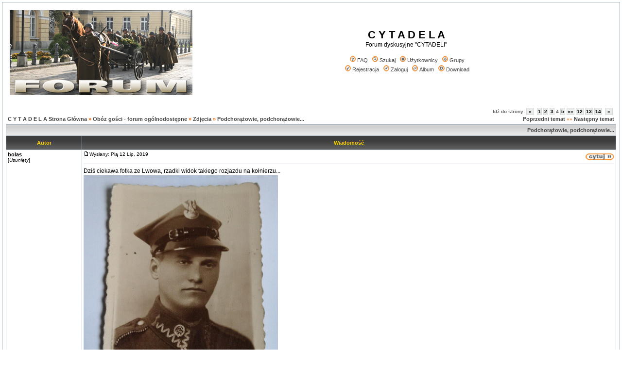

--- FILE ---
content_type: text/html; charset=iso8859-2
request_url: https://cytadela.aplus.pl/forum/viewtopic.php?p=57736
body_size: 88192
content:
<!DOCTYPE HTML PUBLIC "-//W3C//DTD HTML 4.01 Transitional//EN">
<html dir="ltr">
<head>
  <meta http-equiv="Content-Type" content="text/html; charset=iso-8859-2">
  <meta http-equiv="Content-Style-Type" content="text/css">
      <title>C Y T A D E L A :: Zobacz temat - Podchorążowie, podchorążowie...</title>
  <link rel="stylesheet" href="templates/subSilver/subSilver.css" type="text/css">
	<script language="Javascript" type="text/javascript">
	<!--
	var factive_color = '#F9F9F0';
	var faonmouse_color = '#FFFFFF';
	var faonmouse2_color = '#FFFFFF';
	var l_empty_message = 'Musisz wpisać wiadomość przed wysłaniem';
	var no_text_selected = 'Zaznacz najpierw tekst';
	var cname = 'bb25ec5841-1';
	var cpath = '/';
	var cdomain = 'cytadela.aplus.pl';
	var csecure = '0';
				var rmw_max_width = 400;
	var rmw_border_1 = '0px solid #444444';
	var rmw_border_2 = '0px dotted #444444';
	var rmw_image_title = '';
	var img_addr = '';
	//-->
	</script>
	<script language="JavaScript" type="text/javascript" src="images/jsscripts.js"></script>
	<script type="text/javascript" src="images/jQuery.js"></script>
		<script language="JavaScript" type="text/javascript" src="templates/subSilver/overlib.js"><!-- overLIB (c) Erik Bosrup --></script>
		<script language="JavaScript" type="text/javascript" src="images/rmw_jslib.js"></script>
</head>
<body bgcolor="#FFFFFF" text="#000000" link="#444444" vlink="#666666" onload="focus_field('focus');">
<div id="overDiv" style="position:absolute; visibility:hidden; filter: alpha(opacity=85); -moz-opacity: 0.85; opacity: 0.85; z-index: 10"></div>

<a name="top"></a><table width="100%" cellspacing="0" cellpadding="7" border="0" align="center">
   <tr>
      <td class="bodyline">
	                             <table width="100%" cellspacing="0" cellpadding="8" border="0" align="center">
            <tr>
               <td><a href="index.php"><img src="templates/subSilver/images/logo_phpBB.gif" border="0" alt="C Y T A D E L A Strona Główna" vspace="1"></a></td>
               <td align="center" width="100%" valign="middle">
                  <span class="maintitle">C Y T A D E L A</span>
                  <br>
                  <span class="gen">Forum dyskusyjne "CYTADELI" <br><br></span>
                  <table cellspacing="0" cellpadding="2" border="0">
                     <tr>
                        <td align="center" valign="top" nowrap="nowrap"><span class="mainmenu">
                           <a href="faq.php" class="mainmenu"><img src="templates/subSilver/images/icon_mini_faq.gif" width="12" height="13" border="0" alt="FAQ" hspace="3">FAQ</a>
                           &nbsp;<a href="search.php" class="mainmenu"><img src="templates/subSilver/images/icon_mini_search.gif" width="12" height="13" border="0" alt="Szukaj" hspace="3">Szukaj</a>
                           &nbsp;<a href="memberlist.php" class="mainmenu"><img src="templates/subSilver/images/icon_mini_members.gif" width="12" height="13" border="0" alt="Użytkownicy" hspace="3">Użytkownicy</a>
                           &nbsp;<a href="groupcp.php" class="mainmenu"><img src="templates/subSilver/images/icon_mini_groups.gif" width="12" height="13" border="0" alt="Grupy" hspace="3">Grupy</a>

                           
                                                                                 </span></td>
                     </tr>
                     <tr>
                        <td height="25" align="center" valign="top" nowrap="nowrap"><span class="mainmenu">
                           <a href="profile.php?mode=register" class="mainmenu"><img src="templates/subSilver/images/icon_mini_register.gif" width="12" height="13" border="0" alt="Rejestracja" hspace="3">Rejestracja</a>
                           &nbsp;<a href="login.php" class="mainmenu"><img src="templates/subSilver/images/icon_mini_login.gif" width="12" height="13" border="0" alt="Zaloguj" hspace="3">Zaloguj</a>
                                                      &nbsp;<a href="album.php" class="mainmenu"><img src="templates/subSilver/images/icon_mini_album.gif" width="12" height="13" border="0" alt="Album" hspace="3">Album</a>
                                                                                                            &nbsp;<a href="dload.php" class="mainmenu"><img src="templates/subSilver/images/icon_mini_d.gif" width="13" height="13" border="0" alt="Download" hspace="3">Download</a>
                                                                                                         </span></td>
                     </tr>
                  </table>
               </td>
                           </tr>
         </table>
         		            <script type="text/javascript">
//
<!--
var rmw_max_width = 400;
var rmw_border_1 = '0px solid #444444';
var rmw_border_2 = '0px dotted #444444';
var rmw_image_title = '';
var img_addr = '';
//-->
</script>
<br>
<table width="100%" cellspacing="2" cellpadding="2" border="0">
   <tr> 
      <td align="left" valign="bottom" class="nav"><span class="nav" style="color: #FF6600;"><a href="index.php" class="nav">C Y T A D E L A Strona Główna</a> &raquo;&nbsp;<a href="./index.php?c=4" class="nav">Obóz gości - forum ogólnodostępne</a> &raquo;&nbsp;<a href="./viewforum.php?f=10" class="nav">Zdjęcia</a> &raquo;&nbsp;<a href="./viewtopic.php?p=57736#57736" class="nav">Podchorążowie, podchorążowie...</a></span></td>
      <td align="right" valign="middle" nowrap="nowrap"><div class="pagination">
Idź do strony:  <a href="viewtopic.php?t=3660&amp;postdays=0&amp;postorder=asc&amp;start=40" title="Wstecz">&nbsp;&laquo;&nbsp;</a>&nbsp;&nbsp;<a href="viewtopic.php?t=3660&amp;postdays=0&amp;postorder=asc&amp;start=0">1</a>&nbsp;<a href="viewtopic.php?t=3660&amp;postdays=0&amp;postorder=asc&amp;start=20">2</a>&nbsp;<a href="viewtopic.php?t=3660&amp;postdays=0&amp;postorder=asc&amp;start=40">3</a>&nbsp;<b>4</b>&nbsp;<a href="viewtopic.php?t=3660&amp;postdays=0&amp;postorder=asc&amp;start=80">5</a>&nbsp;<a name="ada" onclick="show_pagina(event);" onmouseover="this.style.backgroundColor='#FFFFFF'" onmouseout="this.style.backgroundColor=''"  title="Wszystkie dostępne">&laquo;&raquo;</a>&nbsp;<a href="viewtopic.php?t=3660&amp;postdays=0&amp;postorder=asc&amp;start=220">12</a>&nbsp;<a href="viewtopic.php?t=3660&amp;postdays=0&amp;postorder=asc&amp;start=240">13</a>&nbsp;<a href="viewtopic.php?t=3660&amp;postdays=0&amp;postorder=asc&amp;start=260">14</a>&nbsp;&nbsp;<a href="viewtopic.php?t=3660&amp;postdays=0&amp;postorder=asc&amp;start=80" title="Dalej">&nbsp;&raquo;&nbsp;</a></div><span class="gensmall" style="color: #FF6600;"><a href="viewtopic.php?t=3660&amp;view=previous" class="nav">Poprzedni temat</a> &laquo;&raquo <a href="viewtopic.php?t=3660&amp;view=next" class="nav">Następny temat</a></span></td>
   </tr>
</table>

<table class="forumline" width="100%" cellspacing="1" cellpadding="3" border="0">
	<tr align="right">
			<td colspan="2" class="catHead" align="right" height="28">
		<a class="nav" href="viewtopic.php?t=3660">Podchorążowie, podchorążowie...</a></td>
   </tr>
    
   <tr>
      <th class="thLeft" width="150" height="26" nowrap="nowrap">Autor</th>
      <th class="thRight" nowrap="nowrap">Wiadomość</th>
   </tr>
            <tr>
      <td align="left" valign="top" class="row1" nowrap="nowrap" width="150">
         <span class="name"><a name="57522">
		 </a><b>bolas</b><br /><font size="1">[<i>Usunięty</i>]</font><b></b>		 <br>
		 </span>
         <span class="postdetails"><br>
                  </span>
                        </td>
      <td class="row1" width="100%" height="100%" valign="top">
         <table width="100%" style="height: 100%;" border="0" cellspacing="0" cellpadding="0">
            <tr>
               <td valign="top" align="left">               			   <a href="viewtopic.php?p=57522#57522"><img src="templates/subSilver/images/icon_minipost.gif" width="12" height="9" alt="" border="0"></a><span class="postdetails">Wysłany: Pią 12 Lip, 2019&nbsp; &nbsp;<b></b>
                              </span></td>
               <td valign="top" align="right" nowrap="nowrap"><a href="posting.php?mode=quote&amp;p=57522"><img src="templates/subSilver/images/lang_polish/icon_quote.gif" width="59" height="18" alt="" title="Odpowiedz z cytatem" border="0" /></a>    <span class="postdetails"><br></span></td>
            </tr>
            <tr>
               <td colspan="2"><span class="gensmall"><hr></span></td>
            </tr>
            <tr>
               <td height="100%" valign="top" colspan="2" onmouseup="if(qu()) quoteAuthor = &quot;bolas&quot;"><span class="postbody">Dziś ciekawa fotka ze Lwowa, rzadki widok takiego rozjazdu na kołnierzu...
<br />
<img src="https://i.imgur.com/uXpeJ34.jpg" resizemod="on" onload="rmw_img_loaded(this)" border="0" alt=""></span></td>
            </tr>
						         </table>
      </td>
   </tr>
	<tr>
		<td class="row1" align="left" valign="middle">
						<a href="#57746"><img src="templates/subSilver/images/topic_merge.gif" width="19" height="18" alt="" border="0" /></a>					</td>
		<td class="row1" width="100%" valign="top" nowrap="nowrap">
			<table cellspacing="0" cellpadding="0" border="0" width="100%">
				<tr>
					<td valign="top" nowrap="nowrap">    </td>
					<td valign="top" align="left" width="177">
						<table border="0" cellpadding="0" cellspacing="0" style="border-collapse: collapse">
							<tr>
																								<td>&nbsp;</td>
								<td nowrap="nowrap">
																	
								</td>
							</tr>
						</table>
					</td>
					<td width="100%" align="right"><span class="nav">
												&nbsp; </span>
					</td>
				</tr>
			</table>
                  </td>
   </tr>

	  
      <tr>
		<td class="spaceRow" colspan="2" height="1"><img src="templates/subSilver/images/spacer.gif" alt="" width="1" height="1"></td>
   </tr>
   

         <tr>
      <td align="left" valign="top" class="row2" nowrap="nowrap" width="150">
         <span class="name"><a name="57523">
		 </a><b><a href="profile.php?mode=viewprofile&amp;u=15" title="Zobacz profil autora" class="gensmall" style="color:#990000; font-size: 12">ArturS</a></b>		 <br>
		 </span>
         <span class="postdetails"><img src="images/avatars/17802214414eee6f8816cc3.png" alt="" border="0" /><br /><br>
                  Dołączył: 24 Sty 2005<br />Posty: 3817<br />Skąd: Z piechoty<br /></span>
                        </td>
      <td class="row2" width="100%" height="100%" valign="top">
         <table width="100%" style="height: 100%;" border="0" cellspacing="0" cellpadding="0">
            <tr>
               <td valign="top" align="left">               			   <a href="viewtopic.php?p=57523#57523"><img src="templates/subSilver/images/icon_minipost.gif" width="12" height="9" alt="" border="0"></a><span class="postdetails">Wysłany: Pią 12 Lip, 2019&nbsp; &nbsp;<b></b>
                              </span></td>
               <td valign="top" align="right" nowrap="nowrap"><a href="posting.php?mode=quote&amp;p=57523"><img src="templates/subSilver/images/lang_polish/icon_quote.gif" width="59" height="18" alt="" title="Odpowiedz z cytatem" border="0" /></a>    <span class="postdetails"><br></span></td>
            </tr>
            <tr>
               <td colspan="2"><span class="gensmall"><hr></span></td>
            </tr>
            <tr>
               <td height="100%" valign="top" colspan="2" onmouseup="if(qu()) quoteAuthor = &quot;ArturS&quot;"><span class="postbody">Strzelec z cenzusem - słuchacz SPR w okresie unitarnym - pierwszy okres służby w skarbowym mundurze sukiennym jaki był należnością i jaki był noszony podczas służby i zajęć w SPR.
<br />
Widoczne patki z wężykami nowego wzoru wprowadzonymi rozkazem w 1936, pojawiające się w użyciu od 1937 a zgodnie z rozkazem obligatoryjnie noszone na umundurowaniu od 1938.
<br />
Tu akurat nie zastosowano patek z nowym wężykiem dopasowanych do pierwotnego typu kołnierza kurtki sukiennej wz 19/27, co często praktykowano by wypełnić wydany rozkaz o zmianie wężyków, lecz wykorzystano gotowe patki z wężykiem nowego wzoru przeznaczone do kołnierzy kurtek wz 36 lub kołnierzy obniżonych. 
<br />

<br />
Bardzo fajna fotografia ilustrująca opisany przypadek w okresie po zmianie wężyków na nowy wzór.
<br />
od 1938 patki z wężykami nowego wzoru noszono na kurtkach sukiennych użytku bieżącego   bez względu na wzór kurtek, co dziś między innymi szczegółami umundurowania bardzo ułatwia nam datowanie niepodpisanych fotografii jelsi idzie o przedział czasu w jakim je wykonano.</span></td>
            </tr>
						         </table>
      </td>
   </tr>
	<tr>
		<td class="row2" align="left" valign="middle">
						<a href="#top"><img src="templates/subSilver/images/topic_move.gif" width="19" height="18" alt="" border="0" /></a>					</td>
		<td class="row2" width="100%" valign="top" nowrap="nowrap">
			<table cellspacing="0" cellpadding="0" border="0" width="100%">
				<tr>
					<td valign="top" nowrap="nowrap"><a href="profile.php?mode=viewprofile&amp;u=15"><img src="templates/subSilver/images/lang_polish/icon_profile.gif" width="59" height="18" alt="" title="Zobacz profil autora" border="0" /></a> <a href="privmsg.php?mode=post&amp;u=15"><img src="templates/subSilver/images/lang_polish/icon_pm.gif" width="59" height="18" alt="" title="Wyślij prywatną wiadomość" border="0" /></a>   </td>
					<td valign="top" align="left" width="177">
						<table border="0" cellpadding="0" cellspacing="0" style="border-collapse: collapse">
							<tr>
																								<td>&nbsp;</td>
								<td nowrap="nowrap">
																	
								</td>
							</tr>
						</table>
					</td>
					<td width="100%" align="right"><span class="nav">
												&nbsp; </span>
					</td>
				</tr>
			</table>
                  </td>
   </tr>

	  
      <tr>
		<td class="spaceRow" colspan="2" height="1"><img src="templates/subSilver/images/spacer.gif" alt="" width="1" height="1"></td>
   </tr>
   

         <tr>
      <td align="left" valign="top" class="row1" nowrap="nowrap" width="150">
         <span class="name"><a name="57526">
		 </a><b><a href="profile.php?mode=viewprofile&amp;u=389" title="Zobacz profil autora" class="gensmall" style="color:#3366FF; font-size: 12">Rzadki</a></b>&nbsp;<img src="templates/subSilver/images/icon_minigender_male.gif" width="11" height="11" alt="" border="0">		 <br>
		 </span>
         <span class="postdetails"><img src="images/avatars/127925253650ec6fdd377de.jpg" alt="" border="0" /><br /><br>
                  Dołączył: 20 Maj 2010<br />Posty: 287<br />Skąd: Civitas Kielcensis<br /></span>
                        </td>
      <td class="row1" width="100%" height="100%" valign="top">
         <table width="100%" style="height: 100%;" border="0" cellspacing="0" cellpadding="0">
            <tr>
               <td valign="top" align="left">               			   <a href="viewtopic.php?p=57526#57526"><img src="templates/subSilver/images/icon_minipost.gif" width="12" height="9" alt="" border="0"></a><span class="postdetails">Wysłany: Pią 12 Lip, 2019&nbsp; &nbsp;<b></b>
                              </span></td>
               <td valign="top" align="right" nowrap="nowrap"><a href="posting.php?mode=quote&amp;p=57526"><img src="templates/subSilver/images/lang_polish/icon_quote.gif" width="59" height="18" alt="" title="Odpowiedz z cytatem" border="0" /></a>    <span class="postdetails"><br></span></td>
            </tr>
            <tr>
               <td colspan="2"><span class="gensmall"><hr></span></td>
            </tr>
            <tr>
               <td height="100%" valign="top" colspan="2" onmouseup="if(qu()) quoteAuthor = &quot;Rzadki&quot;"><span class="postbody">Dober!
<br />

<br />
Co do tych znaczków na mankietach Arturze, bo pytałeś, to zgadza się - to znaczki kwest czy loterii charytatywnych. Ich noszenie na mundurze regulował rozkaz z 1931 r.
<br />
Ale muszę przeszukać w którym dzienniku...  <img src="images/smiles/jezyk.gif" alt="&#058;P" title="&#058;P" border="0" align="top" /> </span></td>
            </tr>
						         </table>
      </td>
   </tr>
	<tr>
		<td class="row1" align="left" valign="middle">
						<a href="#top"><img src="templates/subSilver/images/topic_move.gif" width="19" height="18" alt="" border="0" /></a>					</td>
		<td class="row1" width="100%" valign="top" nowrap="nowrap">
			<table cellspacing="0" cellpadding="0" border="0" width="100%">
				<tr>
					<td valign="top" nowrap="nowrap"><a href="profile.php?mode=viewprofile&amp;u=389"><img src="templates/subSilver/images/lang_polish/icon_profile.gif" width="59" height="18" alt="" title="Zobacz profil autora" border="0" /></a> <a href="privmsg.php?mode=post&amp;u=389"><img src="templates/subSilver/images/lang_polish/icon_pm.gif" width="59" height="18" alt="" title="Wyślij prywatną wiadomość" border="0" /></a> <a href="mailto:gewehr1@wp.pl"><img src="templates/subSilver/images/lang_polish/icon_email.gif" width="59" height="18" alt="" title="Wyślij email" border="0" /></a> <a href="http://www.4ppleg.pl/" target="_userwww" rel="nofollow"><img src="templates/subSilver/images/lang_polish/icon_www.gif" width="59" height="18" alt="" title="Odwiedź stronę autora" border="0" /></a> </td>
					<td valign="top" align="left" width="177">
						<table border="0" cellpadding="0" cellspacing="0" style="border-collapse: collapse">
							<tr>
																								<td>&nbsp;</td>
								<td nowrap="nowrap">
																	
								</td>
							</tr>
						</table>
					</td>
					<td width="100%" align="right"><span class="nav">
												&nbsp; </span>
					</td>
				</tr>
			</table>
                  </td>
   </tr>

	  
      <tr>
		<td class="spaceRow" colspan="2" height="1"><img src="templates/subSilver/images/spacer.gif" alt="" width="1" height="1"></td>
   </tr>
   

         <tr>
      <td align="left" valign="top" class="row2" nowrap="nowrap" width="150">
         <span class="name"><a name="57532">
		 </a><b><a href="profile.php?mode=viewprofile&amp;u=313" title="Zobacz profil autora" class="gensmall" style="font-size: 12">kiler</a></b>		 <br>
		 </span>
         <span class="postdetails"><img src="images/avatars/11774281934e1ea35521c33.jpg" alt="" border="0" /><br /><br>
                  Dołączył: 07 Mar 2009<br />Posty: 479<br />Skąd: KRK<br /></span>
                        </td>
      <td class="row2" width="100%" height="100%" valign="top">
         <table width="100%" style="height: 100%;" border="0" cellspacing="0" cellpadding="0">
            <tr>
               <td valign="top" align="left">               			   <a href="viewtopic.php?p=57532#57532"><img src="templates/subSilver/images/icon_minipost.gif" width="12" height="9" alt="" border="0"></a><span class="postdetails">Wysłany: Pon 15 Lip, 2019&nbsp; &nbsp;<b></b>
                              </span></td>
               <td valign="top" align="right" nowrap="nowrap"><a href="posting.php?mode=quote&amp;p=57532"><img src="templates/subSilver/images/lang_polish/icon_quote.gif" width="59" height="18" alt="" title="Odpowiedz z cytatem" border="0" /></a>    <span class="postdetails"><br></span></td>
            </tr>
            <tr>
               <td colspan="2"><span class="gensmall"><hr></span></td>
            </tr>
            <tr>
               <td height="100%" valign="top" colspan="2" onmouseup="if(qu()) quoteAuthor = &quot;kiler&quot;"><span class="postbody"></span><table width="90%" cellspacing="1" cellpadding="3" border="0" align="center"><tr> 	  <td><span class="genmed"><b>bolas napisał/a:</b></span></td>	</tr>	<tr>	  <td class="quote">rzadki widok takiego rozjazdu na kołnierzu...
<br />
<a href="https://i.imgur.com/uXpeJ34.jpg" rel="nofollow" target="_blank" class="postlink">Obrazek</a></td>	</tr></table><span class="postbody">
<br />

<br />
W zasadzie aż takiego to nie widziałem, ale gdzieś mam w archiwum fotkę, na której też rozjazd jest widoczny, przy czym nie jest to podchorąży. Jak się dokopię to wstawię, ale może nie w tym wątku, żeby tematyki nie zaburzać.
<br />

<br />
Tak czy siak bardzo ciekawa fotka , dzięki za podzielenie się.
<br />

<br />

<br />
Arturze, wcześniej w tym wątku napisałeś, że 1 kwietnia 1937 minął termin obligatoryjnego noszenia kurtek nowego wzoru przez wszystkich podchorążych. Czy nie dotyczyło to okresu unitarnego i stąd ta wz. 19/27? Czy może clou jest tutaj rozróżnienie podchorąży/słuchacz?</span></td>
            </tr>
						         </table>
      </td>
   </tr>
	<tr>
		<td class="row2" align="left" valign="middle">
						<a href="#top"><img src="templates/subSilver/images/topic_move.gif" width="19" height="18" alt="" border="0" /></a>					</td>
		<td class="row2" width="100%" valign="top" nowrap="nowrap">
			<table cellspacing="0" cellpadding="0" border="0" width="100%">
				<tr>
					<td valign="top" nowrap="nowrap"><a href="profile.php?mode=viewprofile&amp;u=313"><img src="templates/subSilver/images/lang_polish/icon_profile.gif" width="59" height="18" alt="" title="Zobacz profil autora" border="0" /></a> <a href="privmsg.php?mode=post&amp;u=313"><img src="templates/subSilver/images/lang_polish/icon_pm.gif" width="59" height="18" alt="" title="Wyślij prywatną wiadomość" border="0" /></a> <a href="mailto:cosmo.p@poczta.fm"><img src="templates/subSilver/images/lang_polish/icon_email.gif" width="59" height="18" alt="" title="Wyślij email" border="0" /></a>  </td>
					<td valign="top" align="left" width="177">
						<table border="0" cellpadding="0" cellspacing="0" style="border-collapse: collapse">
							<tr>
																								<td>&nbsp;</td>
								<td nowrap="nowrap">
																	
								</td>
							</tr>
						</table>
					</td>
					<td width="100%" align="right"><span class="nav">
												&nbsp; </span>
					</td>
				</tr>
			</table>
                  </td>
   </tr>

	  
      <tr>
		<td class="spaceRow" colspan="2" height="1"><img src="templates/subSilver/images/spacer.gif" alt="" width="1" height="1"></td>
   </tr>
   

         <tr>
      <td align="left" valign="top" class="row1" nowrap="nowrap" width="150">
         <span class="name"><a name="57534">
		 </a><b><a href="profile.php?mode=viewprofile&amp;u=15" title="Zobacz profil autora" class="gensmall" style="color:#990000; font-size: 12">ArturS</a></b>		 <br>
		 </span>
         <span class="postdetails"><img src="images/avatars/17802214414eee6f8816cc3.png" alt="" border="0" /><br /><br>
                  Dołączył: 24 Sty 2005<br />Posty: 3817<br />Skąd: Z piechoty<br /></span>
                        </td>
      <td class="row1" width="100%" height="100%" valign="top">
         <table width="100%" style="height: 100%;" border="0" cellspacing="0" cellpadding="0">
            <tr>
               <td valign="top" align="left">               			   <a href="viewtopic.php?p=57534#57534"><img src="templates/subSilver/images/icon_minipost.gif" width="12" height="9" alt="" border="0"></a><span class="postdetails">Wysłany: Pon 15 Lip, 2019&nbsp; &nbsp;<b></b>
                              </span></td>
               <td valign="top" align="right" nowrap="nowrap"><a href="posting.php?mode=quote&amp;p=57534"><img src="templates/subSilver/images/lang_polish/icon_quote.gif" width="59" height="18" alt="" title="Odpowiedz z cytatem" border="0" /></a>    <span class="postdetails"><br></span></td>
            </tr>
            <tr>
               <td colspan="2"><span class="gensmall"><hr></span></td>
            </tr>
            <tr>
               <td height="100%" valign="top" colspan="2" onmouseup="if(qu()) quoteAuthor = &quot;ArturS&quot;"><span class="postbody">Tak jak mówią rozkazy, tak przeważnie było i to co one mówią, wdać na zdjęciach z danego okresu.
<br />
 w okresie 1938/39 patek ze starego wzoru wężykami na umundurowaniu już nie nosiło się, stąd wielka szansa, iż to fotka z tego właśnie okresu.
<br />

<br />
Wówczas clou polega na tym ze jak wspomniałem to okres unitarny, przed przysięgą ( kupa gonienia, dużo nauki, mało wyjść, całość praktycznie w obrębie jednostki).
<br />
Być może w niektórych SPR taką gospodarkę materiałową prowadzono wobec świeżo przybyłych ( wspomnijmy co w Bielatowiczu o miejscu strzelca z cenzusem w hierarchii wojskowej podoficer - instruktor &quot; z serca&quot; opowiadał <img src="images/smiles/icon_wink.gif" alt=";-)" title=";-)" border="0" align="top" />  ). Potem przysięga, potem drugi okres...inny status
<br />
Mam nadzieję, że rozumiemy ?</span></td>
            </tr>
						         </table>
      </td>
   </tr>
	<tr>
		<td class="row1" align="left" valign="middle">
						<a href="#top"><img src="templates/subSilver/images/topic_move.gif" width="19" height="18" alt="" border="0" /></a>					</td>
		<td class="row1" width="100%" valign="top" nowrap="nowrap">
			<table cellspacing="0" cellpadding="0" border="0" width="100%">
				<tr>
					<td valign="top" nowrap="nowrap"><a href="profile.php?mode=viewprofile&amp;u=15"><img src="templates/subSilver/images/lang_polish/icon_profile.gif" width="59" height="18" alt="" title="Zobacz profil autora" border="0" /></a> <a href="privmsg.php?mode=post&amp;u=15"><img src="templates/subSilver/images/lang_polish/icon_pm.gif" width="59" height="18" alt="" title="Wyślij prywatną wiadomość" border="0" /></a>   </td>
					<td valign="top" align="left" width="177">
						<table border="0" cellpadding="0" cellspacing="0" style="border-collapse: collapse">
							<tr>
																								<td>&nbsp;</td>
								<td nowrap="nowrap">
																	
								</td>
							</tr>
						</table>
					</td>
					<td width="100%" align="right"><span class="nav">
												&nbsp; </span>
					</td>
				</tr>
			</table>
                  </td>
   </tr>

	  
      <tr>
		<td class="spaceRow" colspan="2" height="1"><img src="templates/subSilver/images/spacer.gif" alt="" width="1" height="1"></td>
   </tr>
   

         <tr>
      <td align="left" valign="top" class="row2" nowrap="nowrap" width="150">
         <span class="name"><a name="57535">
		 </a><b><a href="profile.php?mode=viewprofile&amp;u=313" title="Zobacz profil autora" class="gensmall" style="font-size: 12">kiler</a></b>		 <br>
		 </span>
         <span class="postdetails"><img src="images/avatars/11774281934e1ea35521c33.jpg" alt="" border="0" /><br /><br>
                  Dołączył: 07 Mar 2009<br />Posty: 479<br />Skąd: KRK<br /></span>
                        </td>
      <td class="row2" width="100%" height="100%" valign="top">
         <table width="100%" style="height: 100%;" border="0" cellspacing="0" cellpadding="0">
            <tr>
               <td valign="top" align="left">               			   <a href="viewtopic.php?p=57535#57535"><img src="templates/subSilver/images/icon_minipost.gif" width="12" height="9" alt="" border="0"></a><span class="postdetails">Wysłany: Pon 15 Lip, 2019&nbsp; &nbsp;<b></b>
                              </span></td>
               <td valign="top" align="right" nowrap="nowrap"><a href="posting.php?mode=quote&amp;p=57535"><img src="templates/subSilver/images/lang_polish/icon_quote.gif" width="59" height="18" alt="" title="Odpowiedz z cytatem" border="0" /></a>    <span class="postdetails"><br></span></td>
            </tr>
            <tr>
               <td colspan="2"><span class="gensmall"><hr></span></td>
            </tr>
            <tr>
               <td height="100%" valign="top" colspan="2" onmouseup="if(qu()) quoteAuthor = &quot;kiler&quot;"><span class="postbody">Jasne <img src="images/smiles/icon_wink.gif" alt=";-)" title=";-)" border="0" align="top" /> 
<br />

<br />
W drugim okresie w SPRK słuchacze nie musieli już nawet oporządzać swoich koni co było ich codziennym obowiązkiem przez pierwsze bodajże 3 miesiące. Pamiętam z którychś wspomnień, że autor zauważył jak między jednym a drugim okresem zmieniał się stosunek podoficerów-instruktorów do słuchaczy, tak jak gdyby w końcu przypominali sobie, że mają do czynienia bądź co bądź z przyszłymi oficerami.</span></td>
            </tr>
						         </table>
      </td>
   </tr>
	<tr>
		<td class="row2" align="left" valign="middle">
						<a href="#top"><img src="templates/subSilver/images/topic_move.gif" width="19" height="18" alt="" border="0" /></a>					</td>
		<td class="row2" width="100%" valign="top" nowrap="nowrap">
			<table cellspacing="0" cellpadding="0" border="0" width="100%">
				<tr>
					<td valign="top" nowrap="nowrap"><a href="profile.php?mode=viewprofile&amp;u=313"><img src="templates/subSilver/images/lang_polish/icon_profile.gif" width="59" height="18" alt="" title="Zobacz profil autora" border="0" /></a> <a href="privmsg.php?mode=post&amp;u=313"><img src="templates/subSilver/images/lang_polish/icon_pm.gif" width="59" height="18" alt="" title="Wyślij prywatną wiadomość" border="0" /></a> <a href="mailto:cosmo.p@poczta.fm"><img src="templates/subSilver/images/lang_polish/icon_email.gif" width="59" height="18" alt="" title="Wyślij email" border="0" /></a>  </td>
					<td valign="top" align="left" width="177">
						<table border="0" cellpadding="0" cellspacing="0" style="border-collapse: collapse">
							<tr>
																								<td>&nbsp;</td>
								<td nowrap="nowrap">
																	
								</td>
							</tr>
						</table>
					</td>
					<td width="100%" align="right"><span class="nav">
												&nbsp; </span>
					</td>
				</tr>
			</table>
                  </td>
   </tr>

	  
      <tr>
		<td class="spaceRow" colspan="2" height="1"><img src="templates/subSilver/images/spacer.gif" alt="" width="1" height="1"></td>
   </tr>
   

         <tr>
      <td align="left" valign="top" class="row1" nowrap="nowrap" width="150">
         <span class="name"><a name="57554">
		 </a><b>bolas</b><br /><font size="1">[<i>Usunięty</i>]</font><b></b>		 <br>
		 </span>
         <span class="postdetails"><br>
                  </span>
                        </td>
      <td class="row1" width="100%" height="100%" valign="top">
         <table width="100%" style="height: 100%;" border="0" cellspacing="0" cellpadding="0">
            <tr>
               <td valign="top" align="left">               			   <a href="viewtopic.php?p=57554#57554"><img src="templates/subSilver/images/icon_minipost.gif" width="12" height="9" alt="" border="0"></a><span class="postdetails">Wysłany: Śro 24 Lip, 2019&nbsp; &nbsp;<b></b>
                              </span></td>
               <td valign="top" align="right" nowrap="nowrap"><a href="posting.php?mode=quote&amp;p=57554"><img src="templates/subSilver/images/lang_polish/icon_quote.gif" width="59" height="18" alt="" title="Odpowiedz z cytatem" border="0" /></a>    <span class="postdetails"><br></span></td>
            </tr>
            <tr>
               <td colspan="2"><span class="gensmall"><hr></span></td>
            </tr>
            <tr>
               <td height="100%" valign="top" colspan="2" onmouseup="if(qu()) quoteAuthor = &quot;bolas&quot;"><span class="postbody">Przeglądam sobie kolejne zdjęcia Augustisa z białostockich ulic, są i kolejni podchorążowie <img src="images/smiles/icon_smile.gif" alt="&#058;)" title="&#058;)" border="0" align="top" /> 
<br />

<br />
Bliżej nieokreślony &quot;rok 1938&quot;:
<br />
<img src="https://i.imgur.com/Xo7ZoxD.png" resizemod="on" onload="rmw_img_loaded(this)" border="0" alt=""> 
<br />

<br />
18 kwietnia 1938:
<br />
<img src="https://i.imgur.com/7Yu8q2w.png" resizemod="on" onload="rmw_img_loaded(this)" border="0" alt=""> 
<br />

<br />
24 lipca 1938:
<br />
<img src="https://i.imgur.com/JXQWHhC.jpg" resizemod="on" onload="rmw_img_loaded(this)" border="0" alt=""></span></td>
            </tr>
						         </table>
      </td>
   </tr>
	<tr>
		<td class="row1" align="left" valign="middle">
						<a href="#top"><img src="templates/subSilver/images/topic_move.gif" width="19" height="18" alt="" border="0" /></a>					</td>
		<td class="row1" width="100%" valign="top" nowrap="nowrap">
			<table cellspacing="0" cellpadding="0" border="0" width="100%">
				<tr>
					<td valign="top" nowrap="nowrap">    </td>
					<td valign="top" align="left" width="177">
						<table border="0" cellpadding="0" cellspacing="0" style="border-collapse: collapse">
							<tr>
																								<td>&nbsp;</td>
								<td nowrap="nowrap">
																	
								</td>
							</tr>
						</table>
					</td>
					<td width="100%" align="right"><span class="nav">
												&nbsp; </span>
					</td>
				</tr>
			</table>
                  </td>
   </tr>

	  
      <tr>
		<td class="spaceRow" colspan="2" height="1"><img src="templates/subSilver/images/spacer.gif" alt="" width="1" height="1"></td>
   </tr>
   

         <tr>
      <td align="left" valign="top" class="row2" nowrap="nowrap" width="150">
         <span class="name"><a name="57560">
		 </a><b>bolas</b><br /><font size="1">[<i>Usunięty</i>]</font><b></b>		 <br>
		 </span>
         <span class="postdetails"><br>
                  </span>
                        </td>
      <td class="row2" width="100%" height="100%" valign="top">
         <table width="100%" style="height: 100%;" border="0" cellspacing="0" cellpadding="0">
            <tr>
               <td valign="top" align="left">               			   <a href="viewtopic.php?p=57560#57560"><img src="templates/subSilver/images/icon_minipost.gif" width="12" height="9" alt="" border="0"></a><span class="postdetails">Wysłany: Czw 01 Sie, 2019&nbsp; &nbsp;<b></b>
                              </span></td>
               <td valign="top" align="right" nowrap="nowrap"><a href="posting.php?mode=quote&amp;p=57560"><img src="templates/subSilver/images/lang_polish/icon_quote.gif" width="59" height="18" alt="" title="Odpowiedz z cytatem" border="0" /></a>    <span class="postdetails"><br></span></td>
            </tr>
            <tr>
               <td colspan="2"><span class="gensmall"><hr></span></td>
            </tr>
            <tr>
               <td height="100%" valign="top" colspan="2" onmouseup="if(qu()) quoteAuthor = &quot;bolas&quot;"><span class="postbody">1932
<br />
<a href="https://audiovis.nac.gov.pl/obraz/252354/8cb707de1cebeaa3d6854000eaeb7a79/" rel="nofollow" target="_blank" class="postlink">https://audiovis.nac.gov.pl/obraz/252354/8cb707de1cebeaa3d6854000eaeb7a79/</a>
<br />

<br />
<img src="https://i.imgur.com/sWSgpRX.jpg" resizemod="on" onload="rmw_img_loaded(this)" border="0" alt=""></span></td>
            </tr>
						         </table>
      </td>
   </tr>
	<tr>
		<td class="row2" align="left" valign="middle">
						<a href="#top"><img src="templates/subSilver/images/topic_move.gif" width="19" height="18" alt="" border="0" /></a>					</td>
		<td class="row2" width="100%" valign="top" nowrap="nowrap">
			<table cellspacing="0" cellpadding="0" border="0" width="100%">
				<tr>
					<td valign="top" nowrap="nowrap">    </td>
					<td valign="top" align="left" width="177">
						<table border="0" cellpadding="0" cellspacing="0" style="border-collapse: collapse">
							<tr>
																								<td>&nbsp;</td>
								<td nowrap="nowrap">
																	
								</td>
							</tr>
						</table>
					</td>
					<td width="100%" align="right"><span class="nav">
												&nbsp; </span>
					</td>
				</tr>
			</table>
                  </td>
   </tr>

	  
      <tr>
		<td class="spaceRow" colspan="2" height="1"><img src="templates/subSilver/images/spacer.gif" alt="" width="1" height="1"></td>
   </tr>
   

         <tr>
      <td align="left" valign="top" class="row1" nowrap="nowrap" width="150">
         <span class="name"><a name="57655">
		 </a><b><a href="profile.php?mode=viewprofile&amp;u=313" title="Zobacz profil autora" class="gensmall" style="font-size: 12">kiler</a></b>		 <br>
		 </span>
         <span class="postdetails"><img src="images/avatars/11774281934e1ea35521c33.jpg" alt="" border="0" /><br /><br>
                  Dołączył: 07 Mar 2009<br />Posty: 479<br />Skąd: KRK<br /></span>
                        </td>
      <td class="row1" width="100%" height="100%" valign="top">
         <table width="100%" style="height: 100%;" border="0" cellspacing="0" cellpadding="0">
            <tr>
               <td valign="top" align="left">               			   <a href="viewtopic.php?p=57655#57655"><img src="templates/subSilver/images/icon_minipost.gif" width="12" height="9" alt="" border="0"></a><span class="postdetails">Wysłany: Wto 03 Wrz, 2019&nbsp; &nbsp;<b></b>
                              </span></td>
               <td valign="top" align="right" nowrap="nowrap"><a href="posting.php?mode=quote&amp;p=57655"><img src="templates/subSilver/images/lang_polish/icon_quote.gif" width="59" height="18" alt="" title="Odpowiedz z cytatem" border="0" /></a>    <span class="postdetails"><br></span></td>
            </tr>
            <tr>
               <td colspan="2"><span class="gensmall"><hr></span></td>
            </tr>
            <tr>
               <td height="100%" valign="top" colspan="2" onmouseup="if(qu()) quoteAuthor = &quot;kiler&quot;"><span class="postbody">Znalezione w sieci. Wygląda na prywatny mundur czesankowy - pewnie syn jakiegoś fabrykanta (arystokraci chyba częściej trafiali do SPRK):
<br />

<br />
<a href="https://www.facebook.com/PolskieKinoLat30/photos/a.162503277282202/1190261871172999/" rel="nofollow" target="_blank" class="postlink">https://www.facebook.com/...90261871172999/</a></span></td>
            </tr>
						         </table>
      </td>
   </tr>
	<tr>
		<td class="row1" align="left" valign="middle">
						<a href="#top"><img src="templates/subSilver/images/topic_move.gif" width="19" height="18" alt="" border="0" /></a>					</td>
		<td class="row1" width="100%" valign="top" nowrap="nowrap">
			<table cellspacing="0" cellpadding="0" border="0" width="100%">
				<tr>
					<td valign="top" nowrap="nowrap"><a href="profile.php?mode=viewprofile&amp;u=313"><img src="templates/subSilver/images/lang_polish/icon_profile.gif" width="59" height="18" alt="" title="Zobacz profil autora" border="0" /></a> <a href="privmsg.php?mode=post&amp;u=313"><img src="templates/subSilver/images/lang_polish/icon_pm.gif" width="59" height="18" alt="" title="Wyślij prywatną wiadomość" border="0" /></a> <a href="mailto:cosmo.p@poczta.fm"><img src="templates/subSilver/images/lang_polish/icon_email.gif" width="59" height="18" alt="" title="Wyślij email" border="0" /></a>  </td>
					<td valign="top" align="left" width="177">
						<table border="0" cellpadding="0" cellspacing="0" style="border-collapse: collapse">
							<tr>
																								<td>&nbsp;</td>
								<td nowrap="nowrap">
																	
								</td>
							</tr>
						</table>
					</td>
					<td width="100%" align="right"><span class="nav">
												&nbsp; </span>
					</td>
				</tr>
			</table>
                  </td>
   </tr>

	  
      <tr>
		<td class="spaceRow" colspan="2" height="1"><img src="templates/subSilver/images/spacer.gif" alt="" width="1" height="1"></td>
   </tr>
   

         <tr>
      <td align="left" valign="top" class="row2" nowrap="nowrap" width="150">
         <span class="name"><a name="57656">
		 </a><b><a href="profile.php?mode=viewprofile&amp;u=15" title="Zobacz profil autora" class="gensmall" style="color:#990000; font-size: 12">ArturS</a></b>		 <br>
		 </span>
         <span class="postdetails"><img src="images/avatars/17802214414eee6f8816cc3.png" alt="" border="0" /><br /><br>
                  Dołączył: 24 Sty 2005<br />Posty: 3817<br />Skąd: Z piechoty<br /></span>
                        </td>
      <td class="row2" width="100%" height="100%" valign="top">
         <table width="100%" style="height: 100%;" border="0" cellspacing="0" cellpadding="0">
            <tr>
               <td valign="top" align="left">               			   <a href="viewtopic.php?p=57656#57656"><img src="templates/subSilver/images/icon_minipost.gif" width="12" height="9" alt="" border="0"></a><span class="postdetails">Wysłany: Wto 03 Wrz, 2019&nbsp; &nbsp;<b></b>
                              </span></td>
               <td valign="top" align="right" nowrap="nowrap"><a href="posting.php?mode=quote&amp;p=57656"><img src="templates/subSilver/images/lang_polish/icon_quote.gif" width="59" height="18" alt="" title="Odpowiedz z cytatem" border="0" /></a>    <span class="postdetails"><br></span></td>
            </tr>
            <tr>
               <td colspan="2"><span class="gensmall"><hr></span></td>
            </tr>
            <tr>
               <td height="100%" valign="top" colspan="2" onmouseup="if(qu()) quoteAuthor = &quot;ArturS&quot;"><span class="postbody">Koniec lat 30 tych.  Już nowe wężyki na kurtce wz 36 czesankowej pozasłużbowej szytej na miarę.
<br />
Mundur taki kosztował ok 100 zł.
<br />
O kulturowym znaczeniu wyjściowego munduru czesankowego w ówczesnym społeczeństwie pisaliśmy już bliżej początku tego lub analogicznego, starszego nieco wątku. 
<br />

<br />
Swoją drogą to trzeba by się jeszcze poprzypatrywać rozkazom dotyczącym ryczałtów mundurowych. Lekturę o tych sprawach jako &quot;nudną&quot; zwykle pomijałem a tymczasem może to wnieść sporo światła jeśli idzie finansowanie umundurowania szytego na miarę w wojsku. 
<br />
Temat do eksploracji.
<br />
Zainteresowanie szyciem tych mundurów było olbrzymie  -  krawcy wojskowi sami odwiedzali podchorążówki by brać miary... Skrzypek choćby o tym wspomina.</span></td>
            </tr>
						         </table>
      </td>
   </tr>
	<tr>
		<td class="row2" align="left" valign="middle">
						<a href="#top"><img src="templates/subSilver/images/topic_move.gif" width="19" height="18" alt="" border="0" /></a>					</td>
		<td class="row2" width="100%" valign="top" nowrap="nowrap">
			<table cellspacing="0" cellpadding="0" border="0" width="100%">
				<tr>
					<td valign="top" nowrap="nowrap"><a href="profile.php?mode=viewprofile&amp;u=15"><img src="templates/subSilver/images/lang_polish/icon_profile.gif" width="59" height="18" alt="" title="Zobacz profil autora" border="0" /></a> <a href="privmsg.php?mode=post&amp;u=15"><img src="templates/subSilver/images/lang_polish/icon_pm.gif" width="59" height="18" alt="" title="Wyślij prywatną wiadomość" border="0" /></a>   </td>
					<td valign="top" align="left" width="177">
						<table border="0" cellpadding="0" cellspacing="0" style="border-collapse: collapse">
							<tr>
																								<td>&nbsp;</td>
								<td nowrap="nowrap">
																	
								</td>
							</tr>
						</table>
					</td>
					<td width="100%" align="right"><span class="nav">
												&nbsp; </span>
					</td>
				</tr>
			</table>
                  </td>
   </tr>

	  
      <tr>
		<td class="spaceRow" colspan="2" height="1"><img src="templates/subSilver/images/spacer.gif" alt="" width="1" height="1"></td>
   </tr>
   

         <tr>
      <td align="left" valign="top" class="row1" nowrap="nowrap" width="150">
         <span class="name"><a name="57659">
		 </a><b><a href="profile.php?mode=viewprofile&amp;u=313" title="Zobacz profil autora" class="gensmall" style="font-size: 12">kiler</a></b>		 <br>
		 </span>
         <span class="postdetails"><img src="images/avatars/11774281934e1ea35521c33.jpg" alt="" border="0" /><br /><br>
                  Dołączył: 07 Mar 2009<br />Posty: 479<br />Skąd: KRK<br /></span>
                        </td>
      <td class="row1" width="100%" height="100%" valign="top">
         <table width="100%" style="height: 100%;" border="0" cellspacing="0" cellpadding="0">
            <tr>
               <td valign="top" align="left">               			   <a href="viewtopic.php?p=57659#57659"><img src="templates/subSilver/images/icon_minipost.gif" width="12" height="9" alt="" border="0"></a><span class="postdetails">Wysłany: Śro 04 Wrz, 2019&nbsp; &nbsp;<b></b>
                              </span></td>
               <td valign="top" align="right" nowrap="nowrap"><a href="posting.php?mode=quote&amp;p=57659"><img src="templates/subSilver/images/lang_polish/icon_quote.gif" width="59" height="18" alt="" title="Odpowiedz z cytatem" border="0" /></a>    <span class="postdetails"><br></span></td>
            </tr>
            <tr>
               <td colspan="2"><span class="gensmall"><hr></span></td>
            </tr>
            <tr>
               <td height="100%" valign="top" colspan="2" onmouseup="if(qu()) quoteAuthor = &quot;kiler&quot;"><span class="postbody">Może faktycznie zagalopowałem się z tym fabrykantem, pewnie stać też było synów urzędników wyższego szczebla, dyrektorów banków (bodajże Mirecki), ziemian, itp..
<br />

<br />
Nie pamiętam w tej chwili jakie pochodzenie miał Skrzypek i czy w ogóle w książce jest o tym wspomniane, ale bodajże Radomyski wspomina, że część uboższych kolegów (zwłaszcza tych z lepszymi wynikami w nauce) miała nieoficjalną zgodę na &quot;fasonowanie&quot; mundurów kazionnych, bo nie mogli sobie pozwolić na takie jak na wcześniej wstawionym przeze mnie zdjęciu. Z drugiej strony jest ta legenda o Sapiesze, który kupił sobie własny RKM do nauki rozkładania oraz o tym bogatym polonusie z Argentyny, który w czasie nauki w SPRK miał wynajęty własny apartament na czas przepustek i prywatnego szofera. Rozrzut był wtedy naprawdę duży.
<br />

<br />
Dosyć szczegółowo koszty umundurowania i ekwipunku oficerskiego opisywał Cydzik, ale to dotyczyło 1932 roku.</span></td>
            </tr>
						         </table>
      </td>
   </tr>
	<tr>
		<td class="row1" align="left" valign="middle">
						<a href="#top"><img src="templates/subSilver/images/topic_move.gif" width="19" height="18" alt="" border="0" /></a>					</td>
		<td class="row1" width="100%" valign="top" nowrap="nowrap">
			<table cellspacing="0" cellpadding="0" border="0" width="100%">
				<tr>
					<td valign="top" nowrap="nowrap"><a href="profile.php?mode=viewprofile&amp;u=313"><img src="templates/subSilver/images/lang_polish/icon_profile.gif" width="59" height="18" alt="" title="Zobacz profil autora" border="0" /></a> <a href="privmsg.php?mode=post&amp;u=313"><img src="templates/subSilver/images/lang_polish/icon_pm.gif" width="59" height="18" alt="" title="Wyślij prywatną wiadomość" border="0" /></a> <a href="mailto:cosmo.p@poczta.fm"><img src="templates/subSilver/images/lang_polish/icon_email.gif" width="59" height="18" alt="" title="Wyślij email" border="0" /></a>  </td>
					<td valign="top" align="left" width="177">
						<table border="0" cellpadding="0" cellspacing="0" style="border-collapse: collapse">
							<tr>
																								<td>&nbsp;</td>
								<td nowrap="nowrap">
																	
								</td>
							</tr>
						</table>
					</td>
					<td width="100%" align="right"><span class="nav">
												&nbsp; </span>
					</td>
				</tr>
			</table>
                  </td>
   </tr>

	  
      <tr>
		<td class="spaceRow" colspan="2" height="1"><img src="templates/subSilver/images/spacer.gif" alt="" width="1" height="1"></td>
   </tr>
   

         <tr>
      <td align="left" valign="top" class="row2" nowrap="nowrap" width="150">
         <span class="name"><a name="57661">
		 </a><b><a href="profile.php?mode=viewprofile&amp;u=15" title="Zobacz profil autora" class="gensmall" style="color:#990000; font-size: 12">ArturS</a></b>		 <br>
		 </span>
         <span class="postdetails"><img src="images/avatars/17802214414eee6f8816cc3.png" alt="" border="0" /><br /><br>
                  Dołączył: 24 Sty 2005<br />Posty: 3817<br />Skąd: Z piechoty<br /></span>
                        </td>
      <td class="row2" width="100%" height="100%" valign="top">
         <table width="100%" style="height: 100%;" border="0" cellspacing="0" cellpadding="0">
            <tr>
               <td valign="top" align="left">               			   <a href="viewtopic.php?p=57661#57661"><img src="templates/subSilver/images/icon_minipost.gif" width="12" height="9" alt="" border="0"></a><span class="postdetails">Wysłany: Śro 04 Wrz, 2019&nbsp; &nbsp;<b></b>
                              </span></td>
               <td valign="top" align="right" nowrap="nowrap"><a href="posting.php?mode=quote&amp;p=57661"><img src="templates/subSilver/images/lang_polish/icon_quote.gif" width="59" height="18" alt="" title="Odpowiedz z cytatem" border="0" /></a>    <span class="postdetails"><br></span></td>
            </tr>
            <tr>
               <td colspan="2"><span class="gensmall"><hr></span></td>
            </tr>
            <tr>
               <td height="100%" valign="top" colspan="2" onmouseup="if(qu()) quoteAuthor = &quot;ArturS&quot;"><span class="postbody">Kadra zawodowa dostawała dodatki pieniężne na zakup umundurowania i wyposażęnia.
<br />
Oficerowie rezerwy powoływani na ćwiczenia otrzymywali jednorazowy dodatek na zakup czapki garnizonowej i pasa oficerskiego ( pozostałe- fasowane).
<br />

<br />
Jak to było z podchorążymi zaw i rezerwy w przypadku mundurów wyjsciowych - spróbujmy pokopać w Dz. Rozk.
<br />
Prędko się  za to nie zabiorę -  ale one są dostępne on line na Zbrojowni i ŚBC. Nie ma jeszcze tylko roku 1939.</span></td>
            </tr>
						         </table>
      </td>
   </tr>
	<tr>
		<td class="row2" align="left" valign="middle">
						<a href="#top"><img src="templates/subSilver/images/topic_move.gif" width="19" height="18" alt="" border="0" /></a>					</td>
		<td class="row2" width="100%" valign="top" nowrap="nowrap">
			<table cellspacing="0" cellpadding="0" border="0" width="100%">
				<tr>
					<td valign="top" nowrap="nowrap"><a href="profile.php?mode=viewprofile&amp;u=15"><img src="templates/subSilver/images/lang_polish/icon_profile.gif" width="59" height="18" alt="" title="Zobacz profil autora" border="0" /></a> <a href="privmsg.php?mode=post&amp;u=15"><img src="templates/subSilver/images/lang_polish/icon_pm.gif" width="59" height="18" alt="" title="Wyślij prywatną wiadomość" border="0" /></a>   </td>
					<td valign="top" align="left" width="177">
						<table border="0" cellpadding="0" cellspacing="0" style="border-collapse: collapse">
							<tr>
																								<td>&nbsp;</td>
								<td nowrap="nowrap">
																	
								</td>
							</tr>
						</table>
					</td>
					<td width="100%" align="right"><span class="nav">
												&nbsp; </span>
					</td>
				</tr>
			</table>
                  </td>
   </tr>

	  
      <tr>
		<td class="spaceRow" colspan="2" height="1"><img src="templates/subSilver/images/spacer.gif" alt="" width="1" height="1"></td>
   </tr>
   

         <tr>
      <td align="left" valign="top" class="row1" nowrap="nowrap" width="150">
         <span class="name"><a name="57662">
		 </a><b><a href="profile.php?mode=viewprofile&amp;u=313" title="Zobacz profil autora" class="gensmall" style="font-size: 12">kiler</a></b>		 <br>
		 </span>
         <span class="postdetails"><img src="images/avatars/11774281934e1ea35521c33.jpg" alt="" border="0" /><br /><br>
                  Dołączył: 07 Mar 2009<br />Posty: 479<br />Skąd: KRK<br /></span>
                        </td>
      <td class="row1" width="100%" height="100%" valign="top">
         <table width="100%" style="height: 100%;" border="0" cellspacing="0" cellpadding="0">
            <tr>
               <td valign="top" align="left">               			   <a href="viewtopic.php?p=57662#57662"><img src="templates/subSilver/images/icon_minipost.gif" width="12" height="9" alt="" border="0"></a><span class="postdetails">Wysłany: Śro 04 Wrz, 2019&nbsp; &nbsp;<b></b>
                              </span></td>
               <td valign="top" align="right" nowrap="nowrap"><a href="posting.php?mode=quote&amp;p=57662"><img src="templates/subSilver/images/lang_polish/icon_quote.gif" width="59" height="18" alt="" title="Odpowiedz z cytatem" border="0" /></a>    <span class="postdetails"><br></span></td>
            </tr>
            <tr>
               <td colspan="2"><span class="gensmall"><hr></span></td>
            </tr>
            <tr>
               <td height="100%" valign="top" colspan="2" onmouseup="if(qu()) quoteAuthor = &quot;kiler&quot;"><span class="postbody"></span><table width="90%" cellspacing="1" cellpadding="3" border="0" align="center"><tr> 	  <td><span class="genmed"><b>ArturS napisał/a:</b></span></td>	</tr>	<tr>	  <td class="quote">Kadra zawodowa dostawała dodatki pieniężne na zakup umundurowania i wyposażęnia.
<br />
Oficerowie rezerwy powoływani na ćwiczenia otrzymywali jednorazowy dodatek na zakup czapki garnizonowej i pasa oficerskiego ( pozostałe- fasowane).</td>	</tr></table><span class="postbody">
<br />

<br />
Tak wiem, przywołując Cydzika chodziło mi raczej o ówczesne ceny poszczególnych elementów, które były wspólne dla zawodowych i rezerwistów. Poza tym z tym dodatkiem dla zawodowych też z tego co pamiętam nie było za różowo i nie wystarczył na wszystko, więc młodzi oficerowie służby stałej musieli się zadłużać na początku swojej kariery.</span></td>
            </tr>
						         </table>
      </td>
   </tr>
	<tr>
		<td class="row1" align="left" valign="middle">
						<a href="#top"><img src="templates/subSilver/images/topic_move.gif" width="19" height="18" alt="" border="0" /></a>					</td>
		<td class="row1" width="100%" valign="top" nowrap="nowrap">
			<table cellspacing="0" cellpadding="0" border="0" width="100%">
				<tr>
					<td valign="top" nowrap="nowrap"><a href="profile.php?mode=viewprofile&amp;u=313"><img src="templates/subSilver/images/lang_polish/icon_profile.gif" width="59" height="18" alt="" title="Zobacz profil autora" border="0" /></a> <a href="privmsg.php?mode=post&amp;u=313"><img src="templates/subSilver/images/lang_polish/icon_pm.gif" width="59" height="18" alt="" title="Wyślij prywatną wiadomość" border="0" /></a> <a href="mailto:cosmo.p@poczta.fm"><img src="templates/subSilver/images/lang_polish/icon_email.gif" width="59" height="18" alt="" title="Wyślij email" border="0" /></a>  </td>
					<td valign="top" align="left" width="177">
						<table border="0" cellpadding="0" cellspacing="0" style="border-collapse: collapse">
							<tr>
																								<td>&nbsp;</td>
								<td nowrap="nowrap">
																	
								</td>
							</tr>
						</table>
					</td>
					<td width="100%" align="right"><span class="nav">
												&nbsp; </span>
					</td>
				</tr>
			</table>
                  </td>
   </tr>

	  
      <tr>
		<td class="spaceRow" colspan="2" height="1"><img src="templates/subSilver/images/spacer.gif" alt="" width="1" height="1"></td>
   </tr>
   

         <tr>
      <td align="left" valign="top" class="row2" nowrap="nowrap" width="150">
         <span class="name"><a name="57701">
		 </a><b>Jeager</b><br /><font size="1">[<i>Usunięty</i>]</font><b></b>		 <br>
		 </span>
         <span class="postdetails"><br>
                  </span>
                        </td>
      <td class="row2" width="100%" height="100%" valign="top">
         <table width="100%" style="height: 100%;" border="0" cellspacing="0" cellpadding="0">
            <tr>
               <td valign="top" align="left">               			   <a href="viewtopic.php?p=57701#57701"><img src="templates/subSilver/images/icon_minipost.gif" width="12" height="9" alt="" border="0"></a><span class="postdetails">Wysłany: Pon 16 Wrz, 2019&nbsp; &nbsp;<b></b>
                              </span></td>
               <td valign="top" align="right" nowrap="nowrap"><a href="posting.php?mode=quote&amp;p=57701"><img src="templates/subSilver/images/lang_polish/icon_quote.gif" width="59" height="18" alt="" title="Odpowiedz z cytatem" border="0" /></a>    <span class="postdetails"><br></span></td>
            </tr>
            <tr>
               <td colspan="2"><span class="gensmall"><hr></span></td>
            </tr>
            <tr>
               <td height="100%" valign="top" colspan="2" onmouseup="if(qu()) quoteAuthor = &quot;Jeager&quot;"><span class="postbody">macie może zdjęcia z przykładem noszenia odznak pamiątkowych SPRK? Jakie były zasady noszenia tych odznak?</span></td>
            </tr>
						         </table>
      </td>
   </tr>
	<tr>
		<td class="row2" align="left" valign="middle">
						<a href="#top"><img src="templates/subSilver/images/topic_move.gif" width="19" height="18" alt="" border="0" /></a>					</td>
		<td class="row2" width="100%" valign="top" nowrap="nowrap">
			<table cellspacing="0" cellpadding="0" border="0" width="100%">
				<tr>
					<td valign="top" nowrap="nowrap">    </td>
					<td valign="top" align="left" width="177">
						<table border="0" cellpadding="0" cellspacing="0" style="border-collapse: collapse">
							<tr>
																								<td>&nbsp;</td>
								<td nowrap="nowrap">
																	
								</td>
							</tr>
						</table>
					</td>
					<td width="100%" align="right"><span class="nav">
												&nbsp; </span>
					</td>
				</tr>
			</table>
                  </td>
   </tr>

	  
      <tr>
		<td class="spaceRow" colspan="2" height="1"><img src="templates/subSilver/images/spacer.gif" alt="" width="1" height="1"></td>
   </tr>
   

         <tr>
      <td align="left" valign="top" class="row1" nowrap="nowrap" width="150">
         <span class="name"><a name="57713">
		 </a><b><a href="profile.php?mode=viewprofile&amp;u=313" title="Zobacz profil autora" class="gensmall" style="font-size: 12">kiler</a></b>		 <br>
		 </span>
         <span class="postdetails"><img src="images/avatars/11774281934e1ea35521c33.jpg" alt="" border="0" /><br /><br>
                  Dołączył: 07 Mar 2009<br />Posty: 479<br />Skąd: KRK<br /></span>
                        </td>
      <td class="row1" width="100%" height="100%" valign="top">
         <table width="100%" style="height: 100%;" border="0" cellspacing="0" cellpadding="0">
            <tr>
               <td valign="top" align="left">               			   <a href="viewtopic.php?p=57713#57713"><img src="templates/subSilver/images/icon_minipost.gif" width="12" height="9" alt="" border="0"></a><span class="postdetails">Wysłany: Śro 18 Wrz, 2019&nbsp; &nbsp;<b></b>
                              </span></td>
               <td valign="top" align="right" nowrap="nowrap"><a href="posting.php?mode=quote&amp;p=57713"><img src="templates/subSilver/images/lang_polish/icon_quote.gif" width="59" height="18" alt="" title="Odpowiedz z cytatem" border="0" /></a>    <span class="postdetails"><br></span></td>
            </tr>
            <tr>
               <td colspan="2"><span class="gensmall"><hr></span></td>
            </tr>
            <tr>
               <td height="100%" valign="top" colspan="2" onmouseup="if(qu()) quoteAuthor = &quot;kiler&quot;"><span class="postbody">Z tego co kojarzę w kilku posiadanych przeze mnie książkach ze wspomnieniami młodych (w l. 30-tych oczywiście) oficerów kawalerii są zdjęcia autorów z kompletem: odznaka pułkowa i odznaka SPRK poniżej lub sama odznaka SPRK. 
<br />

<br />
Na początku służby w pułku odznaka SP była w zasadzie jedyną, jaka mogła zdobić lewą pierś młodego oficera. Potem, po uzyskaniu praw do noszenia odznaki pułkowej (o ile w ogóle dostąpiło się tego zaszczytu), odznaka SP ustępowała jej miejsca i wędrowała na dół.
<br />

<br />
Poniżej masz zdjęcia Grzegorza Cydzika (&quot;Ułani, ułani&quot;) przed i po uzyskaniu prawa do noszenia odznaki pułkowej. Jeśli potrzeba Ci więcej przykładów to daj znać, pogrzebię w swojej biblioteczce.</span></td>
            </tr>
						         </table>
      </td>
   </tr>
	<tr>
		<td class="row1" align="left" valign="middle">
						<a href="#top"><img src="templates/subSilver/images/topic_move.gif" width="19" height="18" alt="" border="0" /></a>					</td>
		<td class="row1" width="100%" valign="top" nowrap="nowrap">
			<table cellspacing="0" cellpadding="0" border="0" width="100%">
				<tr>
					<td valign="top" nowrap="nowrap"><a href="profile.php?mode=viewprofile&amp;u=313"><img src="templates/subSilver/images/lang_polish/icon_profile.gif" width="59" height="18" alt="" title="Zobacz profil autora" border="0" /></a> <a href="privmsg.php?mode=post&amp;u=313"><img src="templates/subSilver/images/lang_polish/icon_pm.gif" width="59" height="18" alt="" title="Wyślij prywatną wiadomość" border="0" /></a> <a href="mailto:cosmo.p@poczta.fm"><img src="templates/subSilver/images/lang_polish/icon_email.gif" width="59" height="18" alt="" title="Wyślij email" border="0" /></a>  </td>
					<td valign="top" align="left" width="177">
						<table border="0" cellpadding="0" cellspacing="0" style="border-collapse: collapse">
							<tr>
																								<td>&nbsp;</td>
								<td nowrap="nowrap">
																	
								</td>
							</tr>
						</table>
					</td>
					<td width="100%" align="right"><span class="nav">
												&nbsp; </span>
					</td>
				</tr>
			</table>
                  </td>
   </tr>

	  
      <tr>
		<td class="spaceRow" colspan="2" height="1"><img src="templates/subSilver/images/spacer.gif" alt="" width="1" height="1"></td>
   </tr>
   

         <tr>
      <td align="left" valign="top" class="row2" nowrap="nowrap" width="150">
         <span class="name"><a name="57734">
		 </a><b><a href="profile.php?mode=viewprofile&amp;u=313" title="Zobacz profil autora" class="gensmall" style="font-size: 12">kiler</a></b>		 <br>
		 </span>
         <span class="postdetails"><img src="images/avatars/11774281934e1ea35521c33.jpg" alt="" border="0" /><br /><br>
                  Dołączył: 07 Mar 2009<br />Posty: 479<br />Skąd: KRK<br /></span>
                        </td>
      <td class="row2" width="100%" height="100%" valign="top">
         <table width="100%" style="height: 100%;" border="0" cellspacing="0" cellpadding="0">
            <tr>
               <td valign="top" align="left">               			   <a href="viewtopic.php?p=57734#57734"><img src="templates/subSilver/images/icon_minipost.gif" width="12" height="9" alt="" border="0"></a><span class="postdetails">Wysłany: Śro 25 Wrz, 2019&nbsp; &nbsp;<b></b>
                              </span></td>
               <td valign="top" align="right" nowrap="nowrap"><a href="posting.php?mode=quote&amp;p=57734"><img src="templates/subSilver/images/lang_polish/icon_quote.gif" width="59" height="18" alt="" title="Odpowiedz z cytatem" border="0" /></a>    <span class="postdetails"><br></span></td>
            </tr>
            <tr>
               <td colspan="2"><span class="gensmall"><hr></span></td>
            </tr>
            <tr>
               <td height="100%" valign="top" colspan="2" onmouseup="if(qu()) quoteAuthor = &quot;kiler&quot;"><span class="postbody"></span><table width="90%" cellspacing="1" cellpadding="3" border="0" align="center"><tr> 	  <td><span class="genmed"><b>ArturS napisał/a:</b></span></td>	</tr>	<tr>	  <td class="quote">Nonsensem było by poprawianie kołnierzy w nowiutkich, przepisowych kurtkach (!) do patek, które sa i tak elementem wymiennym ( niszczenie się)  - Było odwrotnie- to patki dostosowywano  do kołnierzy.</td>	</tr></table><span class="postbody">
<br />

<br />
Taka ciekawostka: poniżej fragment z najnowszej części WKPP o umundurowaniu piechoty w 1939 (nr 40). Wprawdzie dotyczy kurtek wz.19 a nie wz.36, ale Paweł Rozdżestwieński twierdzi jednak, że kołnierze w jednostkach czasem poprawiano pod patki. Oczywiście zdaję sobie sprawę, że to sytuacja wyjątkowa, bo chodziło o dostosowanie istniejących zapasów kurtek wz.19 do nowych patek obligatoryjnych od 1 stycznia 1938. Chodzi mi raczej o to, że taka sytuacja mogła się w ogóle zdarzyć (oczywiście jeśli wierzyć Drożdżowi  <img src="images/smiles/icon_wink.gif" alt=";-)" title=";-)" border="0" align="top" />   ).</span></td>
            </tr>
						         </table>
      </td>
   </tr>
	<tr>
		<td class="row2" align="left" valign="middle">
						<a href="#top"><img src="templates/subSilver/images/topic_move.gif" width="19" height="18" alt="" border="0" /></a>					</td>
		<td class="row2" width="100%" valign="top" nowrap="nowrap">
			<table cellspacing="0" cellpadding="0" border="0" width="100%">
				<tr>
					<td valign="top" nowrap="nowrap"><a href="profile.php?mode=viewprofile&amp;u=313"><img src="templates/subSilver/images/lang_polish/icon_profile.gif" width="59" height="18" alt="" title="Zobacz profil autora" border="0" /></a> <a href="privmsg.php?mode=post&amp;u=313"><img src="templates/subSilver/images/lang_polish/icon_pm.gif" width="59" height="18" alt="" title="Wyślij prywatną wiadomość" border="0" /></a> <a href="mailto:cosmo.p@poczta.fm"><img src="templates/subSilver/images/lang_polish/icon_email.gif" width="59" height="18" alt="" title="Wyślij email" border="0" /></a>  </td>
					<td valign="top" align="left" width="177">
						<table border="0" cellpadding="0" cellspacing="0" style="border-collapse: collapse">
							<tr>
																								<td>&nbsp;</td>
								<td nowrap="nowrap">
																	
								</td>
							</tr>
						</table>
					</td>
					<td width="100%" align="right"><span class="nav">
												&nbsp; </span>
					</td>
				</tr>
			</table>
                  </td>
   </tr>

	  
      <tr>
		<td class="spaceRow" colspan="2" height="1"><img src="templates/subSilver/images/spacer.gif" alt="" width="1" height="1"></td>
   </tr>
   

         <tr>
      <td align="left" valign="top" class="row1" nowrap="nowrap" width="150">
         <span class="name"><a name="57735">
		 </a><b>bolas</b><br /><font size="1">[<i>Usunięty</i>]</font><b></b>		 <br>
		 </span>
         <span class="postdetails"><br>
                  </span>
                        </td>
      <td class="row1" width="100%" height="100%" valign="top">
         <table width="100%" style="height: 100%;" border="0" cellspacing="0" cellpadding="0">
            <tr>
               <td valign="top" align="left">               			   <a href="viewtopic.php?p=57735#57735"><img src="templates/subSilver/images/icon_minipost.gif" width="12" height="9" alt="" border="0"></a><span class="postdetails">Wysłany: Śro 25 Wrz, 2019&nbsp; &nbsp;<b></b>
                              </span></td>
               <td valign="top" align="right" nowrap="nowrap"><a href="posting.php?mode=quote&amp;p=57735"><img src="templates/subSilver/images/lang_polish/icon_quote.gif" width="59" height="18" alt="" title="Odpowiedz z cytatem" border="0" /></a>    <span class="postdetails"><br></span></td>
            </tr>
            <tr>
               <td colspan="2"><span class="gensmall"><hr></span></td>
            </tr>
            <tr>
               <td height="100%" valign="top" colspan="2" onmouseup="if(qu()) quoteAuthor = &quot;bolas&quot;"><span class="postbody">Kilka fotek ciekawych z jednej z grup fejsbukowych, niestety nie opisane:
<br />

<br />
<img src="https://i.imgur.com/780cm45.png" resizemod="on" onload="rmw_img_loaded(this)" border="0" alt=""> 
<br />
<img src="https://i.imgur.com/ilI6GlX.png" resizemod="on" onload="rmw_img_loaded(this)" border="0" alt=""> 
<br />
<img src="https://i.imgur.com/6ufueFA.png" resizemod="on" onload="rmw_img_loaded(this)" border="0" alt=""> 
<br />
<img src="https://i.imgur.com/zHfOh3C.png" resizemod="on" onload="rmw_img_loaded(this)" border="0" alt=""> 
<br />
<img src="https://i.imgur.com/1t9CVqc.png" resizemod="on" onload="rmw_img_loaded(this)" border="0" alt=""> 
<br />
<img src="https://i.imgur.com/NqbCnwl.png" resizemod="on" onload="rmw_img_loaded(this)" border="0" alt=""> 
<br />
<img src="https://i.imgur.com/9Tr0aBm.png" resizemod="on" onload="rmw_img_loaded(this)" border="0" alt=""> 
<br />
<img src="https://i.imgur.com/BTBmjRO.png" resizemod="on" onload="rmw_img_loaded(this)" border="0" alt=""> 
<br />
<img src="https://i.imgur.com/Fm9IeDw.png" resizemod="on" onload="rmw_img_loaded(this)" border="0" alt=""></span></td>
            </tr>
						         </table>
      </td>
   </tr>
	<tr>
		<td class="row1" align="left" valign="middle">
						<a href="#top"><img src="templates/subSilver/images/topic_move.gif" width="19" height="18" alt="" border="0" /></a>					</td>
		<td class="row1" width="100%" valign="top" nowrap="nowrap">
			<table cellspacing="0" cellpadding="0" border="0" width="100%">
				<tr>
					<td valign="top" nowrap="nowrap">    </td>
					<td valign="top" align="left" width="177">
						<table border="0" cellpadding="0" cellspacing="0" style="border-collapse: collapse">
							<tr>
																								<td>&nbsp;</td>
								<td nowrap="nowrap">
																	
								</td>
							</tr>
						</table>
					</td>
					<td width="100%" align="right"><span class="nav">
												&nbsp; </span>
					</td>
				</tr>
			</table>
                  </td>
   </tr>

	  
      <tr>
		<td class="spaceRow" colspan="2" height="1"><img src="templates/subSilver/images/spacer.gif" alt="" width="1" height="1"></td>
   </tr>
   

         <tr>
      <td align="left" valign="top" class="row2" nowrap="nowrap" width="150">
         <span class="name"><a name="57736">
		 </a><b><a href="profile.php?mode=viewprofile&amp;u=15" title="Zobacz profil autora" class="gensmall" style="color:#990000; font-size: 12">ArturS</a></b>		 <br>
		 </span>
         <span class="postdetails"><img src="images/avatars/17802214414eee6f8816cc3.png" alt="" border="0" /><br /><br>
                  Dołączył: 24 Sty 2005<br />Posty: 3817<br />Skąd: Z piechoty<br /></span>
                        </td>
      <td class="row2" width="100%" height="100%" valign="top">
         <table width="100%" style="height: 100%;" border="0" cellspacing="0" cellpadding="0">
            <tr>
               <td valign="top" align="left">               			   <a href="viewtopic.php?p=57736#57736"><img src="templates/subSilver/images/icon_minipost.gif" width="12" height="9" alt="" border="0"></a><span class="postdetails">Wysłany: Śro 25 Wrz, 2019&nbsp; &nbsp;<b></b>
                              </span></td>
               <td valign="top" align="right" nowrap="nowrap"><a href="posting.php?mode=quote&amp;p=57736"><img src="templates/subSilver/images/lang_polish/icon_quote.gif" width="59" height="18" alt="" title="Odpowiedz z cytatem" border="0" /></a>    <span class="postdetails"><br></span></td>
            </tr>
            <tr>
               <td colspan="2"><span class="gensmall"><hr></span></td>
            </tr>
            <tr>
               <td height="100%" valign="top" colspan="2" onmouseup="if(qu()) quoteAuthor = &quot;ArturS&quot;"><span class="postbody">Obok kurtek wz 19 ostatniej serii produkcyjnej już z sukna nowej barwy ochronnej, z niskim kołnierzem istniały kurtki wz 19 wczesniejszych serii produjkcyjnych z obniżonym/ przerabianym  wtórnie kołnierzem, i tu w obu przypadkach patka przeznaczona do kołnierza kurtki wz 36 czy to z weżykiem starym ( 1936- 1937) czy węzykiem nowym (1938-39) będzie doskonale pasować.
<br />
W zbiorach MWP jest kurtka sukienna wz 19/27 z roku 1927, ze skasowanymi pierwszymi pięczęciami i nabitymi nowymi z 1936 roku  po obniżenieu kołnierza i zacerowaniu przetarć na mankietach w tymże roku.
<br />
Tu  chodziło o zbliżenie wyglądu munduru jako takiego do nowej linii, fasonu.
<br />

<br />
Natomiast co do czego dopasowywano w przypadku kurtek starszych serii produkcyjnych  widac na przykładach często widywanego i znanego obrazu  z okresu 1938-39 choćby z liniowych pułków warszawskich ( 21 Wpp, 30 pp, ) gdzie do kurtek sukiennych o kołnierzach pierwotnych, nie obnizonych są dopasowane patki do kołnierzy wysokich lecz o nowym wzorze wężyka.
<br />

<br />
( mając więcej czasu uzupełnię fotki o których mowa  i zobaczycie w czym rzecz).</span></td>
            </tr>
						         </table>
      </td>
   </tr>
	<tr>
		<td class="row2" align="left" valign="middle">
						<a href="#top"><img src="templates/subSilver/images/topic_move.gif" width="19" height="18" alt="" border="0" /></a>					</td>
		<td class="row2" width="100%" valign="top" nowrap="nowrap">
			<table cellspacing="0" cellpadding="0" border="0" width="100%">
				<tr>
					<td valign="top" nowrap="nowrap"><a href="profile.php?mode=viewprofile&amp;u=15"><img src="templates/subSilver/images/lang_polish/icon_profile.gif" width="59" height="18" alt="" title="Zobacz profil autora" border="0" /></a> <a href="privmsg.php?mode=post&amp;u=15"><img src="templates/subSilver/images/lang_polish/icon_pm.gif" width="59" height="18" alt="" title="Wyślij prywatną wiadomość" border="0" /></a>   </td>
					<td valign="top" align="left" width="177">
						<table border="0" cellpadding="0" cellspacing="0" style="border-collapse: collapse">
							<tr>
																								<td>&nbsp;</td>
								<td nowrap="nowrap">
																	
								</td>
							</tr>
						</table>
					</td>
					<td width="100%" align="right"><span class="nav">
												&nbsp; </span>
					</td>
				</tr>
			</table>
                  </td>
   </tr>

	  
      <tr>
		<td class="spaceRow" colspan="2" height="1"><img src="templates/subSilver/images/spacer.gif" alt="" width="1" height="1"></td>
   </tr>
   

         <tr>
      <td align="left" valign="top" class="row1" nowrap="nowrap" width="150">
         <span class="name"><a name="57737">
		 </a><b><a href="profile.php?mode=viewprofile&amp;u=313" title="Zobacz profil autora" class="gensmall" style="font-size: 12">kiler</a></b>		 <br>
		 </span>
         <span class="postdetails"><img src="images/avatars/11774281934e1ea35521c33.jpg" alt="" border="0" /><br /><br>
                  Dołączył: 07 Mar 2009<br />Posty: 479<br />Skąd: KRK<br /></span>
                        </td>
      <td class="row1" width="100%" height="100%" valign="top">
         <table width="100%" style="height: 100%;" border="0" cellspacing="0" cellpadding="0">
            <tr>
               <td valign="top" align="left">               			   <a href="viewtopic.php?p=57737#57737"><img src="templates/subSilver/images/icon_minipost.gif" width="12" height="9" alt="" border="0"></a><span class="postdetails">Wysłany: Czw 26 Wrz, 2019&nbsp; &nbsp;<b></b>
                              </span></td>
               <td valign="top" align="right" nowrap="nowrap"><a href="posting.php?mode=quote&amp;p=57737"><img src="templates/subSilver/images/lang_polish/icon_quote.gif" width="59" height="18" alt="" title="Odpowiedz z cytatem" border="0" /></a>    <span class="postdetails"><br></span></td>
            </tr>
            <tr>
               <td colspan="2"><span class="gensmall"><hr></span></td>
            </tr>
            <tr>
               <td height="100%" valign="top" colspan="2" onmouseup="if(qu()) quoteAuthor = &quot;kiler&quot;"><span class="postbody"></span><table width="90%" cellspacing="1" cellpadding="3" border="0" align="center"><tr> 	  <td><span class="genmed"><b>ArturS napisał/a:</b></span></td>	</tr>	<tr>	  <td class="quote">Obok kurtek wz 19 ostatniej serii produkcyjnej już z sukna nowej barwy ochronnej, z niskim kołnierzem</td>	</tr></table><span class="postbody">
<br />

<br />
O którym roku mówimy w przypadku tej serii, 1935?
<br />

<br />
Jeśli chodzi o zdjęcia wstawione przez Bolasa, to zastanawia mnie dlaczego na 4 zdjęciu od góry (grupowe we wz.19 z nowymi patkami) tylko część z pozujących ma odznaki SPR (cenzus mają za to wszyscy oprócz sierżanta).</span></td>
            </tr>
						         </table>
      </td>
   </tr>
	<tr>
		<td class="row1" align="left" valign="middle">
						<a href="#top"><img src="templates/subSilver/images/topic_move.gif" width="19" height="18" alt="" border="0" /></a>					</td>
		<td class="row1" width="100%" valign="top" nowrap="nowrap">
			<table cellspacing="0" cellpadding="0" border="0" width="100%">
				<tr>
					<td valign="top" nowrap="nowrap"><a href="profile.php?mode=viewprofile&amp;u=313"><img src="templates/subSilver/images/lang_polish/icon_profile.gif" width="59" height="18" alt="" title="Zobacz profil autora" border="0" /></a> <a href="privmsg.php?mode=post&amp;u=313"><img src="templates/subSilver/images/lang_polish/icon_pm.gif" width="59" height="18" alt="" title="Wyślij prywatną wiadomość" border="0" /></a> <a href="mailto:cosmo.p@poczta.fm"><img src="templates/subSilver/images/lang_polish/icon_email.gif" width="59" height="18" alt="" title="Wyślij email" border="0" /></a>  </td>
					<td valign="top" align="left" width="177">
						<table border="0" cellpadding="0" cellspacing="0" style="border-collapse: collapse">
							<tr>
																								<td>&nbsp;</td>
								<td nowrap="nowrap">
																	
								</td>
							</tr>
						</table>
					</td>
					<td width="100%" align="right"><span class="nav">
												&nbsp; </span>
					</td>
				</tr>
			</table>
                  </td>
   </tr>

	  
      <tr>
		<td class="spaceRow" colspan="2" height="1"><img src="templates/subSilver/images/spacer.gif" alt="" width="1" height="1"></td>
   </tr>
   

         <tr>
      <td align="left" valign="top" class="row2" nowrap="nowrap" width="150">
         <span class="name"><a name="57746">
		 </a><b>bolas</b><br /><font size="1">[<i>Usunięty</i>]</font><b></b>		 <br>
		 </span>
         <span class="postdetails"><br>
                  </span>
                        </td>
      <td class="row2" width="100%" height="100%" valign="top">
         <table width="100%" style="height: 100%;" border="0" cellspacing="0" cellpadding="0">
            <tr>
               <td valign="top" align="left">               			   <a href="viewtopic.php?p=57746#57746"><img src="templates/subSilver/images/icon_minipost.gif" width="12" height="9" alt="" border="0"></a><span class="postdetails">Wysłany: Nie 29 Wrz, 2019&nbsp; &nbsp;<b></b>
                              </span></td>
               <td valign="top" align="right" nowrap="nowrap"><a href="posting.php?mode=quote&amp;p=57746"><img src="templates/subSilver/images/lang_polish/icon_quote.gif" width="59" height="18" alt="" title="Odpowiedz z cytatem" border="0" /></a>    <span class="postdetails"><br></span></td>
            </tr>
            <tr>
               <td colspan="2"><span class="gensmall"><hr></span></td>
            </tr>
            <tr>
               <td height="100%" valign="top" colspan="2" onmouseup="if(qu()) quoteAuthor = &quot;bolas&quot;"><span class="postbody">Kolejne bardzo fajne foto, z jednej z grup na FB... załączam opis jaki podał jego właściciel:
<br />

<br />
<table width="90%" cellspacing="1" cellpadding="3" border="0" align="center"><tr> 	  <td><span class="genmed"><b>Cytat:</b></span></td>	</tr>	<tr>	  <td class="quote">Mój dziadek, Zenon Guzek. Zdjęcie wykonane na przełomie 1938/39 . W munduze podchorazego ze szkoły w Łodzi. We wrześniu 1939 walczył w Armii Łódź. Ranny w okolicach Rokitna/Nory. Zdjęcie wykonane w naszym domu rodzinnym na Jelonkach. Dziadek żartował, że bronił domu rodzinnego (Mory są ok 10 km od Jelonek)</td>	</tr></table><span class="postbody">
<br />

<br />
<img src="https://i.imgur.com/PyJaqe0.png" resizemod="on" onload="rmw_img_loaded(this)" border="0" alt=""></span></td>
            </tr>
						         </table>
      </td>
   </tr>
	<tr>
		<td class="row2" align="left" valign="middle">
						<a href="#top"><img src="templates/subSilver/images/topic_move.gif" width="19" height="18" alt="" border="0" /></a>					</td>
		<td class="row2" width="100%" valign="top" nowrap="nowrap">
			<table cellspacing="0" cellpadding="0" border="0" width="100%">
				<tr>
					<td valign="top" nowrap="nowrap">    </td>
					<td valign="top" align="left" width="177">
						<table border="0" cellpadding="0" cellspacing="0" style="border-collapse: collapse">
							<tr>
																								<td>&nbsp;</td>
								<td nowrap="nowrap">
																	
								</td>
							</tr>
						</table>
					</td>
					<td width="100%" align="right"><span class="nav">
												&nbsp; </span>
					</td>
				</tr>
			</table>
                  </td>
   </tr>

	  
      <tr>
		<td class="spaceRow" colspan="2" height="1"><img src="templates/subSilver/images/spacer.gif" alt="" width="1" height="1"></td>
   </tr>
   

         <tr align="center">
      <td class="catBottom" align="center" nowrap="nowrap" colspan="2">
         <form method="post" action="viewtopic.php?t=3660&amp;start=60">
         <table cellspacing="0" cellpadding="0" align="center" border="0">
            <tr>
               <td align="center"><span class="gensmall">Wyświetl posty z ostatnich: <select name="postdays"><option value="0" selected="selected">Wszystkie Posty</option><option value="15">15 Minut</option><option value="30">30 Minut</option><option value="60">1 Godziny</option><option value="120">2 Godzin</option><option value="360">6 Godzin</option><option value="720">12 Godzin</option><option value="1440">1 Dzień</option><option value="2880">2 Dni</option><option value="4320">3 Dni</option><option value="5760">4 Dni</option><option value="7200">5 Dni</option><option value="8640">6 Dni</option><option value="10080">7 Dni</option><option value="20160">2 Tygodnie</option><option value="43200">1 Miesiąc</option><option value="129600">3 Miesiące</option><option value="259200">6 Miesięcy</option><option value="524160">1 Rok</option></select>&nbsp;<select name="postorder"><option value="asc" selected="selected">Najpierw Starsze</option><option value="desc">Najpierw Nowsze</option></select>&nbsp;<input type="submit" value="Idź" class="liteoption" name="submit"></span></td>
            </tr>
         </table>
	 </form>
      </td>
   </tr>
</table>

<table width="100%" cellspacing="2" cellpadding="2" border="0" align="center">
   <tr>
      <td align="left" valign="middle" class="nav"><span class="nav" style="color: #FF6600;"><a href="index.php" class="nav">C Y T A D E L A Strona Główna</a> &raquo;&nbsp;<a href="./index.php?c=4" class="nav">Obóz gości - forum ogólnodostępne</a> &raquo;&nbsp;<a href="./viewforum.php?f=10" class="nav">Zdjęcia</a> &raquo;&nbsp;<a href="./viewtopic.php?p=57736#57736" class="nav">Podchorążowie, podchorążowie...</a></span></td>
      <td align="right" valign="middle" nowrap="nowrap"><span class="nav"><div class="pagination">
Idź do strony:  <a href="viewtopic.php?t=3660&amp;postdays=0&amp;postorder=asc&amp;start=40" title="Wstecz">&nbsp;&laquo;&nbsp;</a>&nbsp;&nbsp;<a href="viewtopic.php?t=3660&amp;postdays=0&amp;postorder=asc&amp;start=0">1</a>&nbsp;<a href="viewtopic.php?t=3660&amp;postdays=0&amp;postorder=asc&amp;start=20">2</a>&nbsp;<a href="viewtopic.php?t=3660&amp;postdays=0&amp;postorder=asc&amp;start=40">3</a>&nbsp;<b>4</b>&nbsp;<a href="viewtopic.php?t=3660&amp;postdays=0&amp;postorder=asc&amp;start=80">5</a>&nbsp;<a name="ada" onclick="show_pagina(event);" onmouseover="this.style.backgroundColor='#FFFFFF'" onmouseout="this.style.backgroundColor=''"  title="Wszystkie dostępne">&laquo;&raquo;</a>&nbsp;<a href="viewtopic.php?t=3660&amp;postdays=0&amp;postorder=asc&amp;start=220">12</a>&nbsp;<a href="viewtopic.php?t=3660&amp;postdays=0&amp;postorder=asc&amp;start=240">13</a>&nbsp;<a href="viewtopic.php?t=3660&amp;postdays=0&amp;postorder=asc&amp;start=260">14</a>&nbsp;&nbsp;<a href="viewtopic.php?t=3660&amp;postdays=0&amp;postorder=asc&amp;start=80" title="Dalej">&nbsp;&raquo;&nbsp;</a></div>	  	  </span></td>
   </tr>
   <tr> 
      <td align="left" valign="middle" nowrap><span class="nav"><a href="posting.php?mode=reply&amp;t=3660"><img src="templates/subSilver/images/lang_polish/reply.gif" width="82" height="25" border="0" alt="Odpowiedz do tematu" title="Odpowiedz do tematu" align="middle"></a></span></td>
      <td align="right" valign="top" nowrap><span class="nav"></span></td>
   </tr>
</table>

<table width="100%" cellspacing="2" cellpadding="2" border="0" align="center">
   <tr> 
      <td align="left" valign="top" nowrap="nowrap"><span class="gensmall"><b>Nie możesz</b> pisać nowych tematów<br /><b>Nie możesz</b> odpowiadać w tematach<br /><b>Nie możesz</b> zmieniać swoich postów<br /><b>Nie możesz</b> usuwać swoich postów<br /><b>Nie możesz</b> głosować w ankietach<br /><b>Nie możesz</b> załączać plików na tym forum<br /><b>Nie możesz</b> ściągać załączników na tym forum<br /></span></td>
      <td align="right" valign="top" nowrap="nowrap"><span class="gensmall"><a href="http://cytadela.aplus.pl/forum/viewtopic.php?t=3660" onclick="window.external.AddFavorite('http://cytadela.aplus.pl/forum/viewtopic.php?t=3660',''); return false;">Dodaj temat do Ulubionych</a><br><a href="printview.php?t=3660&amp;start=60">Wersja do druku</a><br><br></span><form method="get" name="jumpbox" action="viewforum.php" onSubmit="if(document.jumpbox.f.value == -1){return false;}">
<table cellspacing="0" cellpadding="0" border="0">
	<tr>
	     <td nowrap><span class="gensmall">Skocz do:&nbsp;</span><select name="selected_id" onchange="if(this.options[this.selectedIndex].value != -1){ this.form.submit(); }"><option value="-1">Wybierz forum</option><option value="-1"></option><option value="Root">C Y T A D E L A Strona Główna</option><option value="c4">|--Obóz gości - forum ogólnodostępne</option><option value="f24">|&nbsp;&nbsp;&nbsp;|--O "Cytadeli"</option><option value="f10" selected="selected">|&nbsp;&nbsp;&nbsp;|--Zdjęcia</option><option value="f13">|&nbsp;&nbsp;&nbsp;|--Rekonstrukcja</option><option value="f12">|&nbsp;&nbsp;&nbsp;|--Intendentura</option><option value="f14">|&nbsp;&nbsp;&nbsp;|--Regulaminy i musztra</option><option value="f8">|&nbsp;&nbsp;&nbsp;|--Historia</option><option value="f23">|&nbsp;&nbsp;&nbsp;|--Muzyka</option><option value="f20">|&nbsp;&nbsp;&nbsp;|--Miejsca pamięci</option><option value="f6">|&nbsp;&nbsp;&nbsp;|--Forum i strona</option><option value="f11">|&nbsp;&nbsp;&nbsp;|--Rozmaitości</option></select><input type="hidden" name="sid" value="dd8c7c8640a53e651811283989ec0d6f" />&nbsp;<input type="submit" value="Idź" class="liteoption"></td>
	</tr>
</table>
</form></td>
   </tr>
</table>
<div style="display:none" id="resizemod"></div>
      <div align="center"><span class="copyright"><br>
   Powered by <a href="http://www.phpbb.com" target="_blank" class="copyright">phpBB</a> modified by <a href="http://www.przemo.org/phpBB2/" class="copyright" target="_blank">Przemo</a> &copy; 2003 phpBB Group</span></div><center></center></td></tr></table><div id="s_pagina" style="display: none; background: #FFFFFF; border: solid #FFFFFF 1px; width: 50px; height: 37px; position: absolute; filter: alpha(opacity=90); -moz-opacity: 0.90;" >
	<table align="center" cellspacing="0">
		<tr>
			<td align="right" valign="top">
				<div style="display: inline; font-size: 8px; width: 10px; height: 6px; cursor: pointer; margin: 0px;" align="right" onclick="document.getElementById('s_pagina').style.display='none';"><b>X</b></div>
			</td>
		</tr>
		<tr>
			<td align="center">
				<form action="viewtopic.php?t=3660&amp;postdays=0&amp;postorder=asc" method="post"><select name="start" onchange="this.form.submit();"><option value="0">1</option><option value="20">2</option><option value="40">3</option><option value="60" selected="selected">4</option><option value="80">5</option><option value="100">6</option><option value="120">7</option><option value="140">8</option><option value="160">9</option><option value="180">10</option><option value="200">11</option><option value="220">12</option><option value="240">13</option><option value="260">14</option></select></form>
			</td>
		</tr>
	</table>
</div>
</body>
</html>
